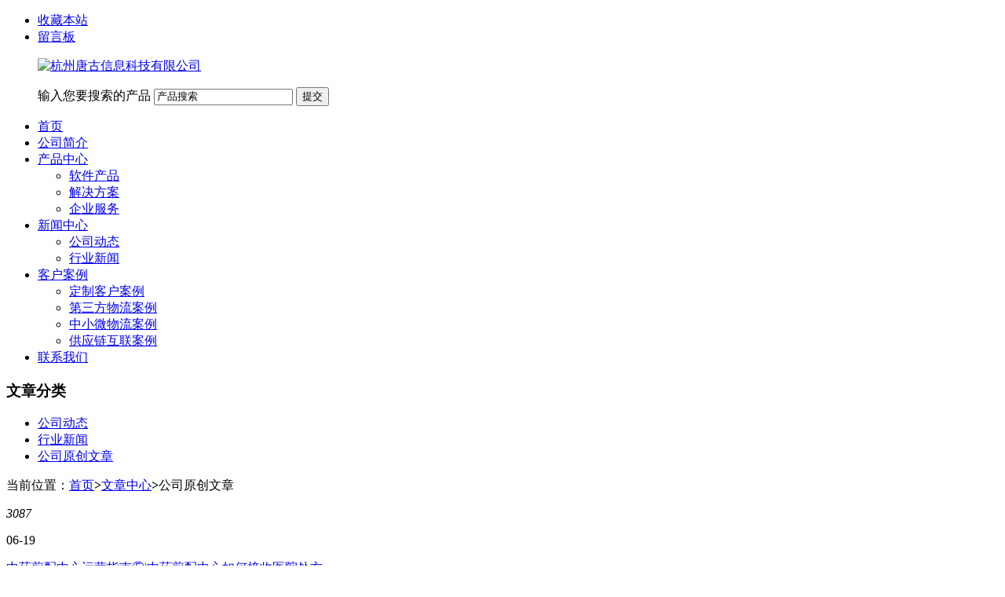

--- FILE ---
content_type: text/html
request_url: http://www.tangusoft.com/article_category.php?id=3
body_size: 8842
content:
<!DOCTYPE html PUBLIC "-//W3C//DTD XHTML 1.0 Transitional//EN" "http://www.w3.org/TR/xhtml1/DTD/xhtml1-transitional.dtd">
<html xmlns="http://www.w3.org/1999/xhtml">
<head>
<meta http-equiv="Content-Type" content="text/html; charset=utf-8" />
<meta name="Keywords" content="中药煎配中心运营" />
<meta name="Description" content="原创文章中讲述了GSP管理下的中药煎配中心这一新型模式，如何解决中药煎配中心构建前、中、后出现的一些问题以及如去何运营等，帮助企业运营者做好中药煎配中心构建方案及措施。" />
<title>公司原创文章 | 文章中心 | 杭州唐古信息科技有限公司</title>
<link href="http://112.124.46.15/theme/default/style.css" rel="stylesheet" type="text/css" />
<script type="text/javascript" src="http://112.124.46.15/theme/default/images/jquery.min.js"></script>
<script type="text/javascript" src="http://112.124.46.15/theme/default/images/global.js"></script>
</head>
<body>
<div id="wrapper">
 <div id="top">
 <div class="wrap">
  <ul class="topNav">
   <li><a href="javascript:AddFavorite('http://www.tangusoft.com/', '杭州唐古信息科技有限公司')">收藏本站</a></li>
       
   <li><s></s><a href="http://www.tangusoft.com/guestbook.php">留言板</a></li>
    
     </ul>
 </div>
</div>
<div id="header">
 <div class="wrap">
  <ul class="logo">
   <a href="http://www.tangusoft.com/"><img src="http://112.124.46.15/theme/default/images/logo.gif" alt="杭州唐古信息科技有限公司" title="杭州唐古信息科技有限公司" /></a>
  </ul>
  <ul class="search">
   <form name="search" id="search" method="get" action="http://www.tangusoft.com/">
    <label for="keyword">输入您要搜索的产品</label>
    <input name="s" type="text" class="keyword" title="输入您要搜索的产品" autocomplete="off" maxlength="128" value="产品搜索" onclick="formClick(this,'产品搜索')">
    <input type="submit" class="btnSearch" value="提交">
   </form>
  </ul>
 </div>
</div>
<div id="mainNav">
 <ul class="wrap">
  <li><a href="http://www.tangusoft.com/" class="first">首页</a>
  </li>
   
  <li><a href="http://www.tangusoft.com/page.php?id=1">公司简介</a> 
    </li>
   
  <li><a href="http://www.tangusoft.com/product_category.php">产品中心</a> 
    <ul>
      <li><a href="http://www.tangusoft.com/product_category.php?id=1">软件产品</a> 
     
   </li>
      <li><a href="http://www.tangusoft.com/product_category.php?id=2">解决方案</a> 
     
   </li>
      <li><a href="http://www.tangusoft.com/product_category.php?id=3">企业服务</a> 
     
   </li>
     </ul>
    </li>
   
  <li class="cur hover"><a href="http://www.tangusoft.com/article_category.php">新闻中心</a> 
    <ul>
      <li><a href="http://www.tangusoft.com/article_category.php?id=1">公司动态</a> 
     
   </li>
      <li><a href="http://www.tangusoft.com/article_category.php?id=2">行业新闻</a> 
     
   </li>
     </ul>
    </li>
   
  <li><a href="http://www.tangusoft.com/page.php?id=8">客户案例</a> 
    <ul>
      <li><a href="http://www.tangusoft.com/page.php?id=11">定制客户案例</a> 
     
   </li>
      <li><a href="http://www.tangusoft.com/page.php?id=14">第三方物流案例</a> 
     
   </li>
      <li><a href="http://www.tangusoft.com/page.php?id=15">中小微物流案例</a> 
     
   </li>
      <li><a href="http://www.tangusoft.com/page.php?id=16">供应链互联案例</a> 
     
   </li>
     </ul>
    </li>
   
  <li><a href="http://www.tangusoft.com/page.php?id=4">联系我们</a> 
    </li>
    <div class="clear"></div>
 </ul>
</div> <div class="wrap mb">
   <div id="pageLeft">
    <div class="treeBox">
 <h3>文章分类</h3>
 <ul>
    <li><a href="http://www.tangusoft.com/article_category.php?id=1"> 公司动态</a></li>
    <li><a href="http://www.tangusoft.com/article_category.php?id=2"> 行业新闻</a></li>
    <li class="cur"><a href="http://www.tangusoft.com/article_category.php?id=3"> 公司原创文章</a></li>
   </ul>
</div>   </div>
   <div id="pageIn">
     <div class="urHere">当前位置：<a href="http://www.tangusoft.com/">首页</a><b>></b><a href=http://www.tangusoft.com/article_category.php>文章中心</a><b>></b>公司原创文章</div>     <div id="articleList">
              <dl>
         <div class="numDate">
           <em>3087</em>
           <p>06-19</p>
         </div>
         <dt><a href="http://www.tangusoft.com/article.php?id=128">中药煎配中心运营指南⑤|中药煎配中心如何接收医院处方</a></dt>
         <dd>中药煎配中心要完成代煎、代配工作，就要实现与医院电子处方对接，所以煎药系统要能够支持电子处方对接。</dd>
       </dl>
              <dl>
         <div class="numDate">
           <em>2955</em>
           <p>06-06</p>
         </div>
         <dt><a href="http://www.tangusoft.com/article.php?id=127">中药煎配中心运营指南④|中药煎配中心如何做好质量管理</a></dt>
         <dd>中药煎配中心要做好质量管理内控和管理</dd>
       </dl>
              <dl>
         <div class="numDate">
           <em>2667</em>
           <p>05-22</p>
         </div>
         <dt><a href="http://www.tangusoft.com/article.php?id=125">中药煎配中心运营指南③|中药煎配中心的仓储管理如何符合GSP</a></dt>
         <dd>中药煎配中心煎药系统要包含仓储功能，并且严格符合GSP要求，要能够满足中药代煎这一新兴模式下的销售出库单的开具。</dd>
       </dl>
              <dl>
         <div class="numDate">
           <em>2606</em>
           <p>05-04</p>
         </div>
         <dt><a href="http://www.tangusoft.com/article.php?id=122">中药煎配中心运营指南②|中药煎配中心如何让医院和患者放心</a></dt>
         <dd>中药煎配中心运营者要做到让医院和患者放心</dd>
       </dl>
              <dl>
         <div class="numDate">
           <em>3350</em>
           <p>05-04</p>
         </div>
         <dt><a href="http://www.tangusoft.com/article.php?id=121">中药煎配中心运营指南①|你必须了解的行业管理规范</a></dt>
         <dd>中药煎配中心运营者应该熟知的行业管理规范</dd>
       </dl>
              <dl class="last">
         <div class="numDate">
           <em>2483</em>
           <p>05-04</p>
         </div>
         <dt><a href="http://www.tangusoft.com/article.php?id=120">除了煎药机，中药煎配中心运营者还应该关注什么</a></dt>
         <dd>中药煎配中心运营者应该关注的内容</dd>
       </dl>
            </div>
     <div class="pager">总计 6 个记录，共 1 页，当前第 1 页 | <a href="http://www.tangusoft.com/article_category.php?id=3">第一页</a> 上一页 下一页 <a href="http://www.tangusoft.com/article_category.php?id=3&page=1">最末页</a></div>   </div>
   <div class="clear"></div>
 </div>
 <div id="onlineService">
 <dl>
	<dt class="service"></dt>
	<dd id="pop"><a target="_blank" href="http://wpa.qq.com/msgrd?v=3&uin=1454010653&site=qq&menu=yes"><img src="http://112.124.46.15/theme/default/images/online_im.png" alt="点击这里给我发消息" title="点击这里给我发消息"/></a></dd>
 </dl>
 <dl class="goTop"><a href="javascript:;" onfocus="this.blur();" class="goBtn"></a></dl>
</div>
 <div id="footer">
 <div class="wrap">
  <div class="footNav"><a href="http://www.tangusoft.com/page.php?id=1">公司简介</a><i>|</i><a href="http://www.tangusoft.com/page.php?id=10">荣誉资质</a><i>|</i><a href="http://www.tangusoft.com/page.php?id=2">团队风采</a><i>|</i><a href="http://www.tangusoft.com/page.php?id=8">客户案例</a><i>|</i><a href="http://www.tangusoft.com/page.php?id=6">加盟合作</a><i>|</i><a href="http://www.tangusoft.com/page.php?id=5">人才招聘</a><i>|</i><a href="http://www.tangusoft.com/page.php?id=4">联系我们</a></div>
  <div class="copyRight">© 杭州唐古信息科技有限公司 2009-2014 All Rights Reserved. <a href='http://www.douco.com' target='_blank'>Powered by DouPHP</a> 浙ICP备09073022号,公安备案:33010602000819</div>
  </div>
</div>
<div style="display:none"><script>
  (function(i,s,o,g,r,a,m){i['GoogleAnalyticsObject']=r;i[r]=i[r]||function(){
  (i[r].q=i[r].q||[]).push(arguments)},i[r].l=1*new Date();a=s.createElement(o),
  m=s.getElementsByTagName(o)[0];a.async=1;a.src=g;m.parentNode.insertBefore(a,m)
  })(window,document,'script','//www.google-analytics.com/analytics.js','ga');

  ga('create', 'UA-10240805-1', 'tangusoft.com');
  ga('send', 'pageview');

</script></div>
 </div>
</body>
</html>

--- FILE ---
content_type: text/plain
request_url: https://www.google-analytics.com/j/collect?v=1&_v=j102&a=1524098613&t=pageview&_s=1&dl=http%3A%2F%2Fwww.tangusoft.com%2Farticle_category.php%3Fid%3D3&ul=en-us%40posix&dt=%E5%85%AC%E5%8F%B8%E5%8E%9F%E5%88%9B%E6%96%87%E7%AB%A0%20%7C%20%E6%96%87%E7%AB%A0%E4%B8%AD%E5%BF%83%20%7C%20%E6%9D%AD%E5%B7%9E%E5%94%90%E5%8F%A4%E4%BF%A1%E6%81%AF%E7%A7%91%E6%8A%80%E6%9C%89%E9%99%90%E5%85%AC%E5%8F%B8&sr=1280x720&vp=1280x720&_u=IEBAAAABAAAAACAAI~&jid=386901517&gjid=892839921&cid=55098805.1768580091&tid=UA-10240805-1&_gid=1130010367.1768580091&_r=1&_slc=1&z=1455542174
body_size: -285
content:
2,cG-WVGT6Q90V9